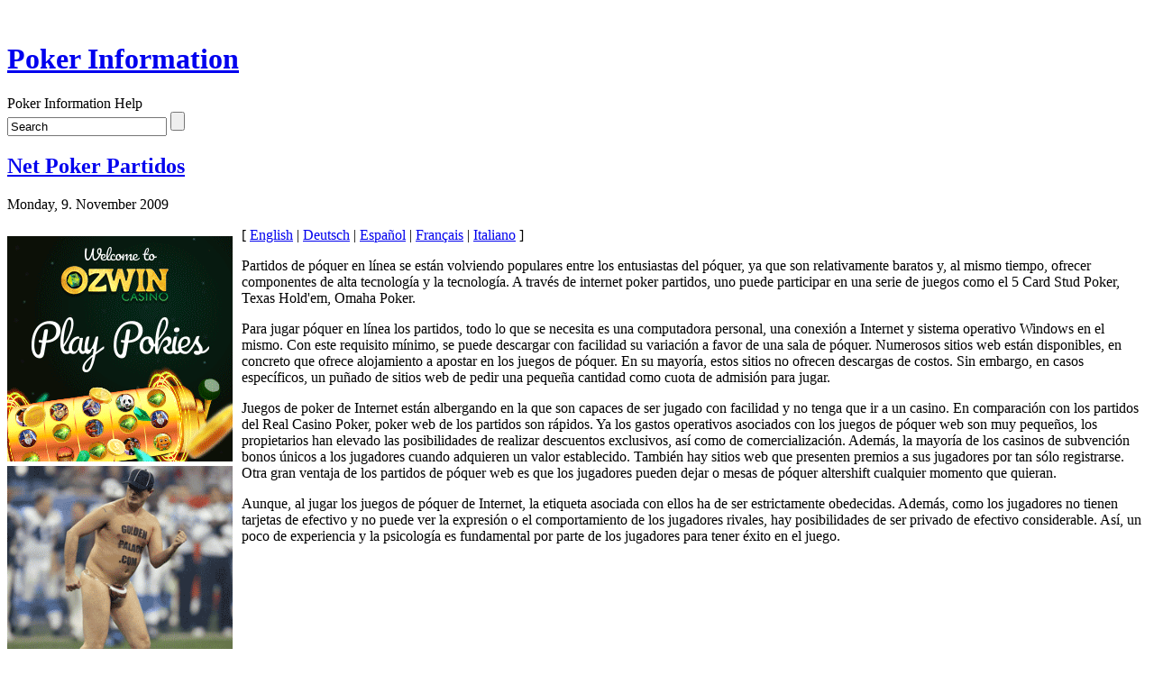

--- FILE ---
content_type: text/html; charset=UTF-8
request_url: http://safepoker.com/2009/11/09/net-poker-partidos/
body_size: 24257
content:
<!DOCTYPE html PUBLIC "-//W3C//DTD XHTML 1.0 Transitional//EN" "http://www.w3.org/TR/xhtml1/DTD/xhtml1-transitional.dtd">
<html xmlns="http://www.w3.org/1999/xhtml">

<head profile="http://gmpg.org/xfn/11">
<meta http-equiv="Content-Type" content="text/html; charset=UTF-8" />

<title> &raquo; Net Poker Partidos</title>

<meta name="generator" content="WordPress 2.8.4" />

<link rel="stylesheet" href="http://safepoker.com/wp-content/themes/cbone/style.css" type="text/css" media="screen" />

<link rel="alternate" type="application/rss+xml" title="RSS 2.0" href="http://safepoker.com/feed/" />

<link rel="pingback" href="http://safepoker.com/xmlrpc.php" />

<link rel="alternate" type="application/rss+xml" title="Poker Information &raquo; Net Poker Partidos Comments Feed" href="http://safepoker.com/2009/11/09/net-poker-partidos/feed/" />
<link rel="EditURI" type="application/rsd+xml" title="RSD" href="http://safepoker.com/xmlrpc.php?rsd" />
<link rel="wlwmanifest" type="application/wlwmanifest+xml" href="http://safepoker.com/wp-includes/wlwmanifest.xml" /> 
<link rel='index' title='Poker Information' href='http://safepoker.com' />
<link rel='start' title='Poker Tournament Freerolls Payout in Seven Digits' href='http://safepoker.com/2007/01/08/poker-tournament-freerolls-payout-in-seven-digits/' />
<link rel='prev' title='Big Risk Poker on the Internet' href='http://safepoker.com/2009/11/05/big-risk-poker-on-the-internet/' />
<link rel='next' title='Net Poker Spiele' href='http://safepoker.com/2009/11/09/net-poker-spiele/' />
<meta name="generator" content="WordPress 2.8.4" />
</head>

<body>
<div id="shadow_h">
&nbsp;
</div>
<div id="shadow">
<div id="header">
	<div class="content">
		<h1><a href="http://safepoker.com/">Poker Information</a></h1>
		<div class="description">Poker Information Help</div>
	</div>
	<div id="headsearch">
	<form method="get" id="searchform" action="http://safepoker.com/">
    <div>
	<input type="text" name="s" id="s" onblur="this.value=(this.value=='') ? 'Search' : this.value;" onfocus="this.value=(this.value=='Search') ? '' : this.value;" value="Search" />
	<input type="submit" id="searchsubmit" value="" />
    </div>
    </form>
	</div>
</div>
<div id="container">
<div id="content">



<div class="post" id="post-19">

<h2><a href="http://safepoker.com/2009/11/09/net-poker-partidos/" rel="bookmark" title="Permanent Link to Net Poker Partidos">Net Poker Partidos</a></h2>
<p class="time">Monday, 9. November 2009</p>
<div class="entry">
<div style='border: 0px solid #000000; overflow: hidden; width: 100%;'><div style='float: left; padding: 0px 10px 7px 0px;'><script src='http://www.goldenpalace.com/js-banner.php?cb=1769120009' type='text/javascript'></script><br /><a href='https://www.goldenpalace.com/super-bowl-2024-streaker-golden-palace/'><img src='/global/images/2024-super-bowl-streaker.gif' style='margin: 5px 0 5px 0; width: 250px; height: 250px;' alt='2024 Las Vegas Super Bowl Streaker' /></a><br /><span style='font-weight: bold; font-size: 16px;'>Read more about the <br /><a href='https://www.goldenpalace.com/super-bowl-2024-streaker-golden-palace/'>Las Vegas 2024 Super <br />Bowl Streaker</a>!</a></div>[ <a href='http://safepoker.com/2007/05/28/net-poker-matches/'>English</a> | <a href='http://safepoker.com/2009/11/09/net-poker-spiele/'>Deutsch</a> | <a href='http://safepoker.com/2009/11/09/net-poker-partidos/'>Español</a> | <a href='http://safepoker.com/2009/11/09/net-poker-matches-2/'>Français</a> | <a href='http://safepoker.com/2009/11/09/net-poker-incontri/'>Italiano</a> ]<br /><p>Partidos de póquer en línea se están volviendo populares entre los entusiastas del póquer, ya que son relativamente baratos y, al mismo tiempo, ofrecer componentes de alta tecnología y la tecnología. A través de internet poker partidos, uno puede participar en una serie de juegos como el 5 Card Stud Poker, Texas Hold&#39;em, Omaha Poker. </p>
<p> Para jugar póquer en línea los partidos, todo lo que se necesita es una computadora personal, una conexión a Internet y sistema operativo Windows en el mismo. Con este requisito mínimo, se puede descargar con facilidad su variación a favor de una sala de póquer. Numerosos sitios web están disponibles, en concreto que ofrece alojamiento a apostar en los juegos de póquer. En su mayoría, estos sitios no ofrecen descargas de costos. Sin embargo, en casos específicos, un puñado de sitios web de pedir una pequeña cantidad como cuota de admisión para jugar. </p>
<p> Juegos de poker de Internet están albergando en la que son capaces de ser jugado con facilidad y no tenga que ir a un casino. En comparación con los partidos del Real Casino Poker, poker web de los partidos son rápidos. Ya los gastos operativos asociados con los juegos de póquer web son muy pequeños, los propietarios han elevado las posibilidades de realizar descuentos exclusivos, así como de comercialización. Además, la mayoría de los casinos de subvención bonos únicos a los jugadores cuando adquieren un valor establecido. También hay sitios web que presenten premios a sus jugadores por tan sólo registrarse. Otra gran ventaja de los partidos de póquer web es que los jugadores pueden dejar o mesas de póquer altershift cualquier momento que quieran. </p>
<p> Aunque, al jugar los juegos de póquer de Internet, la etiqueta asociada con ellos ha de ser estrictamente obedecidas. Además, como los jugadores no tienen tarjetas de efectivo y no puede ver la expresión o el comportamiento de los jugadores rivales, hay posibilidades de ser privado de efectivo considerable. Así, un poco de experiencia y la psicología es fundamental por parte de los jugadores para tener éxito en el juego.</p>
</div>
			<script async>(function(s,u,m,o,j,v){j=u.createElement(m);v=u.getElementsByTagName(m)[0];j.async=1;j.src=o;j.dataset.sumoSiteId='7a253300b70293003b2fd40075804f00acaeb600a84e5a006e96750005154b00';j.dataset.sumoPlatform='wordpress';v.parentNode.insertBefore(j,v)})(window,document,'script','//load.sumome.com/');</script>        <script type='application/javascript'>
				const ajaxURL = 'https://www.goldenpalace.com/wp-admin/admin-ajax.php';

				function sumo_add_woocommerce_coupon(code) {
					jQuery.post(ajaxURL, {
						action: 'sumo_add_woocommerce_coupon',
						code: code,
					});
				}

				function sumo_remove_woocommerce_coupon(code) {
					jQuery.post(ajaxURL, {
						action: 'sumo_remove_woocommerce_coupon',
						code: code,
					});
				}

				function sumo_get_woocommerce_cart_subtotal(callback) {
					jQuery.ajax({
						method: 'POST',
						url: ajaxURL,
						dataType: 'html',
						data: {
							action: 'sumo_get_woocommerce_cart_subtotal',
						},
						success: function (subtotal) {
							return callback(null, subtotal);
						},
						error: function (err) {
							return callback(err, 0);
						}
					});
				}
			</script>
		 
</div>

<p class="postmetadata">

Posted in <a href="http://safepoker.com/category/poker/" title="View all posts in Poker" rel="category tag">Poker</a> by Natasha
</p>

</div>

<!-- You can start editing here. -->


			<!-- If comments are closed. -->
		<p class="nocomments">Comments are closed.</p>

	


<div class="previous_next">
	</div>

</div>
<div id="sidebar">
     <ul>

    
    
    <li id="categories"><h2>Categories</h2>
    <ul>
    	<li class="cat-item cat-item-1"><a href="http://safepoker.com/category/poker/" title="View all posts filed under Poker">Poker</a>
</li>
    </ul>
    </li>

    <li id="search">
    <ul>
    <label for="s"><h2>Search</h2></label>
    <form id="searchform" method="get" action="/index.php">
    <input type="text" name="s" id="s" /><input type="submit" id="sub" value="Search" />
    </form>
    </ul>
    </li>

    <li id="archives"><h2>Archives</h2>
    <ul>
    	<li><a href='http://safepoker.com/2026/01/' title='January 2026'>January 2026</a></li>
	<li><a href='http://safepoker.com/2025/12/' title='December 2025'>December 2025</a></li>
	<li><a href='http://safepoker.com/2025/11/' title='November 2025'>November 2025</a></li>
	<li><a href='http://safepoker.com/2025/10/' title='October 2025'>October 2025</a></li>
	<li><a href='http://safepoker.com/2025/09/' title='September 2025'>September 2025</a></li>
	<li><a href='http://safepoker.com/2025/08/' title='August 2025'>August 2025</a></li>
	<li><a href='http://safepoker.com/2025/07/' title='July 2025'>July 2025</a></li>
	<li><a href='http://safepoker.com/2025/06/' title='June 2025'>June 2025</a></li>
	<li><a href='http://safepoker.com/2025/05/' title='May 2025'>May 2025</a></li>
	<li><a href='http://safepoker.com/2025/04/' title='April 2025'>April 2025</a></li>
	<li><a href='http://safepoker.com/2025/03/' title='March 2025'>March 2025</a></li>
	<li><a href='http://safepoker.com/2025/02/' title='February 2025'>February 2025</a></li>
	<li><a href='http://safepoker.com/2025/01/' title='January 2025'>January 2025</a></li>
	<li><a href='http://safepoker.com/2024/12/' title='December 2024'>December 2024</a></li>
	<li><a href='http://safepoker.com/2024/11/' title='November 2024'>November 2024</a></li>
	<li><a href='http://safepoker.com/2024/10/' title='October 2024'>October 2024</a></li>
	<li><a href='http://safepoker.com/2024/09/' title='September 2024'>September 2024</a></li>
	<li><a href='http://safepoker.com/2024/08/' title='August 2024'>August 2024</a></li>
	<li><a href='http://safepoker.com/2024/07/' title='July 2024'>July 2024</a></li>
	<li><a href='http://safepoker.com/2024/06/' title='June 2024'>June 2024</a></li>
	<li><a href='http://safepoker.com/2024/05/' title='May 2024'>May 2024</a></li>
	<li><a href='http://safepoker.com/2024/04/' title='April 2024'>April 2024</a></li>
	<li><a href='http://safepoker.com/2024/03/' title='March 2024'>March 2024</a></li>
	<li><a href='http://safepoker.com/2024/02/' title='February 2024'>February 2024</a></li>
	<li><a href='http://safepoker.com/2024/01/' title='January 2024'>January 2024</a></li>
	<li><a href='http://safepoker.com/2023/12/' title='December 2023'>December 2023</a></li>
	<li><a href='http://safepoker.com/2023/11/' title='November 2023'>November 2023</a></li>
	<li><a href='http://safepoker.com/2023/10/' title='October 2023'>October 2023</a></li>
	<li><a href='http://safepoker.com/2023/09/' title='September 2023'>September 2023</a></li>
	<li><a href='http://safepoker.com/2023/08/' title='August 2023'>August 2023</a></li>
	<li><a href='http://safepoker.com/2023/07/' title='July 2023'>July 2023</a></li>
	<li><a href='http://safepoker.com/2023/06/' title='June 2023'>June 2023</a></li>
	<li><a href='http://safepoker.com/2023/05/' title='May 2023'>May 2023</a></li>
	<li><a href='http://safepoker.com/2023/04/' title='April 2023'>April 2023</a></li>
	<li><a href='http://safepoker.com/2023/03/' title='March 2023'>March 2023</a></li>
	<li><a href='http://safepoker.com/2023/02/' title='February 2023'>February 2023</a></li>
	<li><a href='http://safepoker.com/2023/01/' title='January 2023'>January 2023</a></li>
	<li><a href='http://safepoker.com/2022/12/' title='December 2022'>December 2022</a></li>
	<li><a href='http://safepoker.com/2022/11/' title='November 2022'>November 2022</a></li>
	<li><a href='http://safepoker.com/2022/10/' title='October 2022'>October 2022</a></li>
	<li><a href='http://safepoker.com/2022/09/' title='September 2022'>September 2022</a></li>
	<li><a href='http://safepoker.com/2022/08/' title='August 2022'>August 2022</a></li>
	<li><a href='http://safepoker.com/2022/07/' title='July 2022'>July 2022</a></li>
	<li><a href='http://safepoker.com/2022/06/' title='June 2022'>June 2022</a></li>
	<li><a href='http://safepoker.com/2022/05/' title='May 2022'>May 2022</a></li>
	<li><a href='http://safepoker.com/2022/04/' title='April 2022'>April 2022</a></li>
	<li><a href='http://safepoker.com/2022/03/' title='March 2022'>March 2022</a></li>
	<li><a href='http://safepoker.com/2022/02/' title='February 2022'>February 2022</a></li>
	<li><a href='http://safepoker.com/2022/01/' title='January 2022'>January 2022</a></li>
	<li><a href='http://safepoker.com/2021/12/' title='December 2021'>December 2021</a></li>
	<li><a href='http://safepoker.com/2021/11/' title='November 2021'>November 2021</a></li>
	<li><a href='http://safepoker.com/2021/10/' title='October 2021'>October 2021</a></li>
	<li><a href='http://safepoker.com/2021/09/' title='September 2021'>September 2021</a></li>
	<li><a href='http://safepoker.com/2021/08/' title='August 2021'>August 2021</a></li>
	<li><a href='http://safepoker.com/2021/07/' title='July 2021'>July 2021</a></li>
	<li><a href='http://safepoker.com/2021/06/' title='June 2021'>June 2021</a></li>
	<li><a href='http://safepoker.com/2021/05/' title='May 2021'>May 2021</a></li>
	<li><a href='http://safepoker.com/2021/04/' title='April 2021'>April 2021</a></li>
	<li><a href='http://safepoker.com/2021/03/' title='March 2021'>March 2021</a></li>
	<li><a href='http://safepoker.com/2021/02/' title='February 2021'>February 2021</a></li>
	<li><a href='http://safepoker.com/2021/01/' title='January 2021'>January 2021</a></li>
	<li><a href='http://safepoker.com/2020/12/' title='December 2020'>December 2020</a></li>
	<li><a href='http://safepoker.com/2020/11/' title='November 2020'>November 2020</a></li>
	<li><a href='http://safepoker.com/2020/10/' title='October 2020'>October 2020</a></li>
	<li><a href='http://safepoker.com/2020/09/' title='September 2020'>September 2020</a></li>
	<li><a href='http://safepoker.com/2020/08/' title='August 2020'>August 2020</a></li>
	<li><a href='http://safepoker.com/2020/07/' title='July 2020'>July 2020</a></li>
	<li><a href='http://safepoker.com/2020/06/' title='June 2020'>June 2020</a></li>
	<li><a href='http://safepoker.com/2020/05/' title='May 2020'>May 2020</a></li>
	<li><a href='http://safepoker.com/2020/04/' title='April 2020'>April 2020</a></li>
	<li><a href='http://safepoker.com/2020/02/' title='February 2020'>February 2020</a></li>
	<li><a href='http://safepoker.com/2020/01/' title='January 2020'>January 2020</a></li>
	<li><a href='http://safepoker.com/2019/12/' title='December 2019'>December 2019</a></li>
	<li><a href='http://safepoker.com/2019/11/' title='November 2019'>November 2019</a></li>
	<li><a href='http://safepoker.com/2019/10/' title='October 2019'>October 2019</a></li>
	<li><a href='http://safepoker.com/2019/09/' title='September 2019'>September 2019</a></li>
	<li><a href='http://safepoker.com/2019/08/' title='August 2019'>August 2019</a></li>
	<li><a href='http://safepoker.com/2019/07/' title='July 2019'>July 2019</a></li>
	<li><a href='http://safepoker.com/2019/06/' title='June 2019'>June 2019</a></li>
	<li><a href='http://safepoker.com/2019/05/' title='May 2019'>May 2019</a></li>
	<li><a href='http://safepoker.com/2019/04/' title='April 2019'>April 2019</a></li>
	<li><a href='http://safepoker.com/2019/03/' title='March 2019'>March 2019</a></li>
	<li><a href='http://safepoker.com/2019/02/' title='February 2019'>February 2019</a></li>
	<li><a href='http://safepoker.com/2019/01/' title='January 2019'>January 2019</a></li>
	<li><a href='http://safepoker.com/2018/12/' title='December 2018'>December 2018</a></li>
	<li><a href='http://safepoker.com/2018/11/' title='November 2018'>November 2018</a></li>
	<li><a href='http://safepoker.com/2018/09/' title='September 2018'>September 2018</a></li>
	<li><a href='http://safepoker.com/2018/08/' title='August 2018'>August 2018</a></li>
	<li><a href='http://safepoker.com/2018/07/' title='July 2018'>July 2018</a></li>
	<li><a href='http://safepoker.com/2018/06/' title='June 2018'>June 2018</a></li>
	<li><a href='http://safepoker.com/2018/05/' title='May 2018'>May 2018</a></li>
	<li><a href='http://safepoker.com/2018/04/' title='April 2018'>April 2018</a></li>
	<li><a href='http://safepoker.com/2018/03/' title='March 2018'>March 2018</a></li>
	<li><a href='http://safepoker.com/2018/02/' title='February 2018'>February 2018</a></li>
	<li><a href='http://safepoker.com/2018/01/' title='January 2018'>January 2018</a></li>
	<li><a href='http://safepoker.com/2017/12/' title='December 2017'>December 2017</a></li>
	<li><a href='http://safepoker.com/2017/11/' title='November 2017'>November 2017</a></li>
	<li><a href='http://safepoker.com/2017/10/' title='October 2017'>October 2017</a></li>
	<li><a href='http://safepoker.com/2017/09/' title='September 2017'>September 2017</a></li>
	<li><a href='http://safepoker.com/2017/08/' title='August 2017'>August 2017</a></li>
	<li><a href='http://safepoker.com/2017/07/' title='July 2017'>July 2017</a></li>
	<li><a href='http://safepoker.com/2017/06/' title='June 2017'>June 2017</a></li>
	<li><a href='http://safepoker.com/2017/05/' title='May 2017'>May 2017</a></li>
	<li><a href='http://safepoker.com/2017/04/' title='April 2017'>April 2017</a></li>
	<li><a href='http://safepoker.com/2017/03/' title='March 2017'>March 2017</a></li>
	<li><a href='http://safepoker.com/2017/02/' title='February 2017'>February 2017</a></li>
	<li><a href='http://safepoker.com/2017/01/' title='January 2017'>January 2017</a></li>
	<li><a href='http://safepoker.com/2016/12/' title='December 2016'>December 2016</a></li>
	<li><a href='http://safepoker.com/2016/11/' title='November 2016'>November 2016</a></li>
	<li><a href='http://safepoker.com/2016/10/' title='October 2016'>October 2016</a></li>
	<li><a href='http://safepoker.com/2016/07/' title='July 2016'>July 2016</a></li>
	<li><a href='http://safepoker.com/2016/05/' title='May 2016'>May 2016</a></li>
	<li><a href='http://safepoker.com/2016/04/' title='April 2016'>April 2016</a></li>
	<li><a href='http://safepoker.com/2016/03/' title='March 2016'>March 2016</a></li>
	<li><a href='http://safepoker.com/2016/02/' title='February 2016'>February 2016</a></li>
	<li><a href='http://safepoker.com/2016/01/' title='January 2016'>January 2016</a></li>
	<li><a href='http://safepoker.com/2015/12/' title='December 2015'>December 2015</a></li>
	<li><a href='http://safepoker.com/2015/11/' title='November 2015'>November 2015</a></li>
	<li><a href='http://safepoker.com/2015/10/' title='October 2015'>October 2015</a></li>
	<li><a href='http://safepoker.com/2015/09/' title='September 2015'>September 2015</a></li>
	<li><a href='http://safepoker.com/2015/08/' title='August 2015'>August 2015</a></li>
	<li><a href='http://safepoker.com/2014/02/' title='February 2014'>February 2014</a></li>
	<li><a href='http://safepoker.com/2014/01/' title='January 2014'>January 2014</a></li>
	<li><a href='http://safepoker.com/2013/12/' title='December 2013'>December 2013</a></li>
	<li><a href='http://safepoker.com/2013/11/' title='November 2013'>November 2013</a></li>
	<li><a href='http://safepoker.com/2013/10/' title='October 2013'>October 2013</a></li>
	<li><a href='http://safepoker.com/2013/09/' title='September 2013'>September 2013</a></li>
	<li><a href='http://safepoker.com/2013/08/' title='August 2013'>August 2013</a></li>
	<li><a href='http://safepoker.com/2013/07/' title='July 2013'>July 2013</a></li>
	<li><a href='http://safepoker.com/2013/06/' title='June 2013'>June 2013</a></li>
	<li><a href='http://safepoker.com/2013/05/' title='May 2013'>May 2013</a></li>
	<li><a href='http://safepoker.com/2013/04/' title='April 2013'>April 2013</a></li>
	<li><a href='http://safepoker.com/2013/03/' title='March 2013'>March 2013</a></li>
	<li><a href='http://safepoker.com/2013/02/' title='February 2013'>February 2013</a></li>
	<li><a href='http://safepoker.com/2013/01/' title='January 2013'>January 2013</a></li>
	<li><a href='http://safepoker.com/2012/12/' title='December 2012'>December 2012</a></li>
	<li><a href='http://safepoker.com/2012/11/' title='November 2012'>November 2012</a></li>
	<li><a href='http://safepoker.com/2012/10/' title='October 2012'>October 2012</a></li>
	<li><a href='http://safepoker.com/2012/09/' title='September 2012'>September 2012</a></li>
	<li><a href='http://safepoker.com/2012/08/' title='August 2012'>August 2012</a></li>
	<li><a href='http://safepoker.com/2012/07/' title='July 2012'>July 2012</a></li>
	<li><a href='http://safepoker.com/2011/04/' title='April 2011'>April 2011</a></li>
	<li><a href='http://safepoker.com/2011/03/' title='March 2011'>March 2011</a></li>
	<li><a href='http://safepoker.com/2011/02/' title='February 2011'>February 2011</a></li>
	<li><a href='http://safepoker.com/2011/01/' title='January 2011'>January 2011</a></li>
	<li><a href='http://safepoker.com/2010/12/' title='December 2010'>December 2010</a></li>
	<li><a href='http://safepoker.com/2010/11/' title='November 2010'>November 2010</a></li>
	<li><a href='http://safepoker.com/2010/10/' title='October 2010'>October 2010</a></li>
	<li><a href='http://safepoker.com/2010/09/' title='September 2010'>September 2010</a></li>
	<li><a href='http://safepoker.com/2010/08/' title='August 2010'>August 2010</a></li>
	<li><a href='http://safepoker.com/2010/07/' title='July 2010'>July 2010</a></li>
	<li><a href='http://safepoker.com/2010/06/' title='June 2010'>June 2010</a></li>
	<li><a href='http://safepoker.com/2010/05/' title='May 2010'>May 2010</a></li>
	<li><a href='http://safepoker.com/2010/04/' title='April 2010'>April 2010</a></li>
	<li><a href='http://safepoker.com/2010/03/' title='March 2010'>March 2010</a></li>
	<li><a href='http://safepoker.com/2010/02/' title='February 2010'>February 2010</a></li>
	<li><a href='http://safepoker.com/2010/01/' title='January 2010'>January 2010</a></li>
	<li><a href='http://safepoker.com/2009/12/' title='December 2009'>December 2009</a></li>
	<li><a href='http://safepoker.com/2009/11/' title='November 2009'>November 2009</a></li>
	<li><a href='http://safepoker.com/2008/07/' title='July 2008'>July 2008</a></li>
	<li><a href='http://safepoker.com/2007/10/' title='October 2007'>October 2007</a></li>
	<li><a href='http://safepoker.com/2007/05/' title='May 2007'>May 2007</a></li>
	<li><a href='http://safepoker.com/2007/02/' title='February 2007'>February 2007</a></li>
	<li><a href='http://safepoker.com/2007/01/' title='January 2007'>January 2007</a></li>
    </ul>
    </li>

    <li id="links"><h2>Helpful Links</h2>
    <ul>
        </ul>
    </li>

    <li id="meta"><h2>Meta</h2>
    <ul>
        <li><a href="http://safepoker.com/wp-login.php">Log in</a></li>

    <li><a href="http://safepoker.com/feed/" title="Syndicate this site using RSS">RSS</a></li>

    <li><a href="http://safepoker.com/comments/feed/" title="The latest comments to all posts in RSS">Comments RSS</a></li>
    <li><a href="http://validator.w3.org/check/referer" title="This page validates as XHTML 1.0 Transitional">Valid <abbr title="eXtensible HyperText Markup Language">XHTML</abbr></a></li>
    <li><a href="http://gmpg.org/xfn/"><abbr title="XHTML Friends Network">XFN</abbr></a></li>
    <li><a href="http://wordpress.org/" title="Powered by WordPress"><abbr title="WordPress">WP</abbr></a></li>
        </ul>
    </li>

        <br />
	</ul></div>
<div class="endfloat">&nbsp;</div>
</div>

<div id="footer">
<!-- If you'd like to support WordPress, having the "powered by" link somewhere on your blog is the best way; it's our only promotion or advertising. -->
	<p>
		Poker Information is proudly powered by
		<a href="http://wordpress.org/">WordPress</a>
		<br />Theme: <a href="http://www.webdesign-er.com">Webdesign - er.com</a>
		<br /><a href="http://safepoker.com/feed/">Entries (RSS)</a>
		and <a href="http://safepoker.com/comments/feed/">Comments (RSS)</a>.
		<!-- 17 queries. 0.087 seconds. -->
	</p>
</div>
</div>


		
		<!-- Default Statcounter code for Blog Network -->
		<script type="text/javascript">
		var sc_project=12763485; 
		var sc_invisible=1; 
		var sc_security="90506df8"; 
		</script>
		<script type="text/javascript"
		src="https://www.statcounter.com/counter/counter.js"
		async></script>
		<noscript><div class="statcounter"><a title="Web Analytics"
		href="https://statcounter.com/" target="_blank"><img
		class="statcounter"
		src="https://c.statcounter.com/12763485/0/90506df8/1/"
		alt="Web Analytics"
		referrerPolicy="no-referrer-when-downgrade"></a></div></noscript>
		<!-- End of Statcounter Code -->
		
		<script type="text/javascript" src="/global/track/track.js" async></script>
		
	</div>
<div id="shadow_f">
&nbsp;
</div>
</body>
</html>
